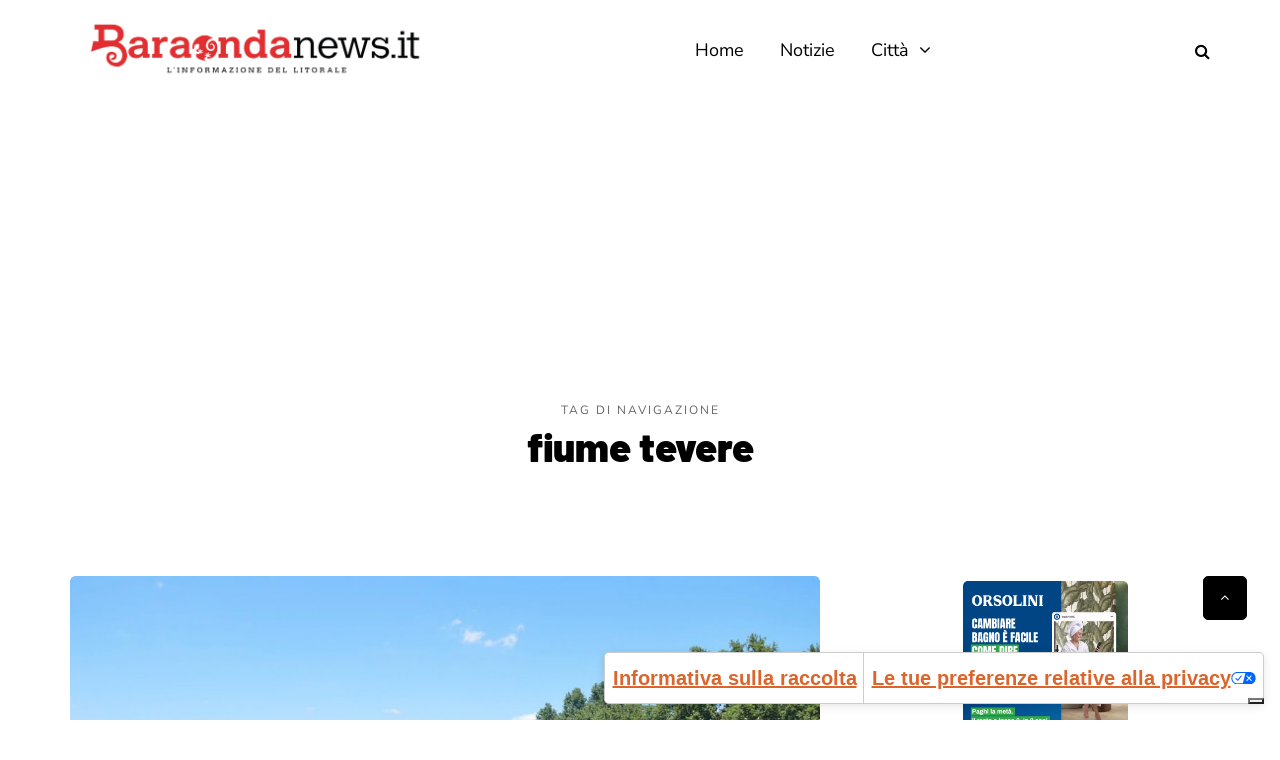

--- FILE ---
content_type: text/html; charset=utf-8
request_url: https://www.google.com/recaptcha/api2/aframe
body_size: 266
content:
<!DOCTYPE HTML><html><head><meta http-equiv="content-type" content="text/html; charset=UTF-8"></head><body><script nonce="-Nwoh3P2I8avn0e-ZmAoBQ">/** Anti-fraud and anti-abuse applications only. See google.com/recaptcha */ try{var clients={'sodar':'https://pagead2.googlesyndication.com/pagead/sodar?'};window.addEventListener("message",function(a){try{if(a.source===window.parent){var b=JSON.parse(a.data);var c=clients[b['id']];if(c){var d=document.createElement('img');d.src=c+b['params']+'&rc='+(localStorage.getItem("rc::a")?sessionStorage.getItem("rc::b"):"");window.document.body.appendChild(d);sessionStorage.setItem("rc::e",parseInt(sessionStorage.getItem("rc::e")||0)+1);localStorage.setItem("rc::h",'1769399374055');}}}catch(b){}});window.parent.postMessage("_grecaptcha_ready", "*");}catch(b){}</script></body></html>

--- FILE ---
content_type: application/javascript; charset=utf-8
request_url: https://cs.iubenda.com/cookie-solution/confs/js/82006922.js
body_size: -243
content:
_iub.csRC = { consApiKey: 'IUz1KoJa4RbINvwEPnXU5xHqS3tBUrIb', showBranding: false, publicId: '8cb64f08-6db6-11ee-8bfc-5ad8d8c564c0', floatingGroup: false };
_iub.csEnabled = true;
_iub.csPurposes = [4,2,5,1];
_iub.cpUpd = 1726738782;
_iub.csT = 1.0;
_iub.googleConsentModeV2 = true;
_iub.totalNumberOfProviders = 8;
